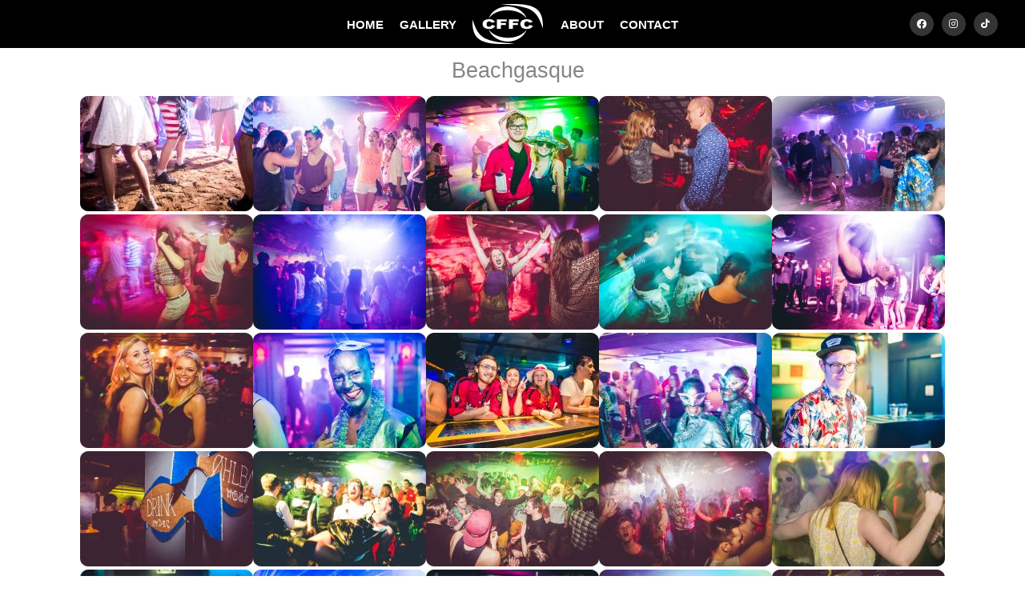

--- FILE ---
content_type: text/html; charset=UTF-8
request_url: https://cffc.se/bilder/2015/beachgasque
body_size: 3828
content:
<!DOCTYPE html>
<html lang="sv">
	<head>
		<meta http-equiv="Content-Type" content="text/html; charset=UTF-8" />
		<meta name="viewport" content="width=device-width, initial-scale=1, maximum-scale=1" />
		<title>
			CFFC - Beachgasque		</title>
		<link rel="stylesheet" type="text/css" href="https://cffc.se/css/sektionsfärger.css"/>		<!--<link rel="stylesheet" type="text/css" href="https://cffc.se/css/snow.css"/> -->
		<!--<link rel="stylesheet" type="text/css" href="https://cffc.se/css/halloween.css"/>-->
		<link rel="stylesheet" type="text/css" href="https://cffc.se/css/master_20241029.css"/>		<link rel="stylesheet" type="text/css" href="https://cffc.se/css/mq-narrow_20241029.css"/>		<link rel="stylesheet" type="text/css" href="https://cffc.se/css/mq-mobile_20240829.css"/>		<link rel="stylesheet" type="text/css" href="https://cffc.se/css/mq-mobile_big_20241029.css"/>		 <link rel="stylesheet" href="https://unpkg.com/leaflet@1.9.4/dist/leaflet.css"
     integrity="sha256-p4NxAoJBhIIN+hmNHrzRCf9tD/miZyoHS5obTRR9BMY="
     crossorigin=""/>
		 <!-- Make sure you put this AFTER Leaflet's CSS -->
 <script src="https://unpkg.com/leaflet@1.9.4/dist/leaflet.js"
     integrity="sha256-20nQCchB9co0qIjJZRGuk2/Z9VM+kNiyxNV1lvTlZBo="
     crossorigin=""></script>
		<link rel="alternate" href="/feed/atom" type="application/atom+xml" title="Atom feed of albums."/>
		<link rel="alternate" href="/feed/rss" type="application/rss+xml" title="RSS feed of albums."/>
			<link rel="alternate" href="/feed/cooliris/514" type="application/rss+xml" title="CoolIris photo feed." id="gallery" />
				<meta property="og:type" content="website" />
		<meta property="og:title" content="Chalmers Film- &amp; Fotocommitté - Beachgasque" />
				<meta property="og:image" content="https://cffc.se/thumbnail/thumb/34233/small.jpg" />
		<meta property="og:url" content="https://cffc.se/bilder/2015/beachgasque" />
		<meta name="twitter:card" content="gallery" />
		<meta name="twitter:site" content="@cffc_chs" />
		<meta name="twitter:title" content="Beachgasque" />
				<meta name="twitter:image0" content="https://cffc.se/thumbnail/thumb/34233/medium.jpg" />
				<meta name="twitter:image1" content="https://cffc.se/thumbnail/thumb/34270/medium.jpg" />
				<meta name="twitter:image2" content="https://cffc.se/thumbnail/thumb/34275/medium.jpg" />
				<meta name="twitter:image3" content="https://cffc.se/thumbnail/thumb/34255/medium.jpg" />
					<script type="text/javascript" src="/js/mootools-1.2.6.js"></script>
		<script type="text/javascript" src="/js/mootools-1.2.5.1-more.js"></script>
		<script type="text/javascript" src="/js/application.js"></script>
    <!--<script src="https://kit.fontawesome.com/c42f0ab78d.js" crossorigin="anonymous"></script>-->
		<link rel="stylesheet" href="https://cdnjs.cloudflare.com/ajax/libs/font-awesome/5.15.3/css/all.min.css">
  <link rel="icon" href="/gfx/favicon.png">

	</head>

	<body>

	<!-- XHTML, CSS & Design © 2007-2008 by  -->
	<!-- Reimund Trost (www.code7.se)        -->
	<!-- Johannes Martinsson (antiklimax.se) -->
	<!-- Website updated by Kevin Pham (kevinpham.se) 2024  -->

		<div id="header">
			<!-- <ul class="crumbs"><li class="first"><a href="/">Hem</a> &rsaquo;</li><li><a href="/bilder/">Bilder</a> &rsaquo;</li><li><a href="/bilder/2015/">2015</a> &rsaquo;</li><li>Beachgasque</li></ul>
 Breadcrumbs ex. Bilder->2024->Album -->
			<!--<h1>
				<a href="/" id="top">Chalmers Film- och Fotocommitté</a>
			</h1> -->
			﻿<ul class="menu">
<li><a href="/" title="startsidan" class="first">HOME</a></li>
<li><a href="/bilder/" title="bilder" class="">GALLERY</a></li>
<li><a href="/" title="logga" class="logo"></a></li>
<li><a href="/kommitten/" title="about" class="">ABOUT</a></li>
<li><a href="/kontakt/" title="contact" class="">CONTACT</a></li>
	 <li id="headersocialm">
		 <a href="https://www.facebook.com/cffcchalmers" target="_blank" class="headersociali"><i class="fab fa-facebook" aria-hidden="true"></i></a>
		 <a href="https://www.instagram.com/cffc.se" target="_blank" class="headersociali"><i class="fab fa-instagram" aria-hidden="true"></i></a>
		 <a href="https://www.tiktok.com/@cffcchalmers" target="_blank" class="headersociali" ><i class="fab fa-tiktok" aria-hidden="true"></i></a>
	 </li>
</ul>		</div>

		
		<div id="main-container">
			<div class="rows black"></div>
<h2 class="album">Beachgasque</h2>

<ul class="photos">
	<li><a href="https://cffc.se/bilder/2015/beachgasque/34233/"><img src="https://cffc.se/thumbnail/thumb/34233/small.jpg" class="small" alt="Beachgasque"/></a></li>
	<li><a href="https://cffc.se/bilder/2015/beachgasque/34270/"><img src="https://cffc.se/thumbnail/thumb/34270/small.jpg" class="small" alt="Beachgasque"/></a></li>
	<li><a href="https://cffc.se/bilder/2015/beachgasque/34275/"><img src="https://cffc.se/thumbnail/thumb/34275/small.jpg" class="small" alt="Beachgasque"/></a></li>
	<li><a href="https://cffc.se/bilder/2015/beachgasque/34255/"><img src="https://cffc.se/thumbnail/thumb/34255/small.jpg" class="small" alt="Beachgasque"/></a></li>
	<li><a href="https://cffc.se/bilder/2015/beachgasque/34236/"><img src="https://cffc.se/thumbnail/thumb/34236/small.jpg" class="small" alt="Beachgasque"/></a></li>
	<li><a href="https://cffc.se/bilder/2015/beachgasque/34252/"><img src="https://cffc.se/thumbnail/thumb/34252/small.jpg" class="small" alt="Beachgasque"/></a></li>
	<li><a href="https://cffc.se/bilder/2015/beachgasque/34265/"><img src="https://cffc.se/thumbnail/thumb/34265/small.jpg" class="small" alt="Beachgasque"/></a></li>
	<li><a href="https://cffc.se/bilder/2015/beachgasque/34258/"><img src="https://cffc.se/thumbnail/thumb/34258/small.jpg" class="small" alt="Beachgasque"/></a></li>
	<li><a href="https://cffc.se/bilder/2015/beachgasque/34245/"><img src="https://cffc.se/thumbnail/thumb/34245/small.jpg" class="small" alt="Beachgasque"/></a></li>
	<li><a href="https://cffc.se/bilder/2015/beachgasque/34271/"><img src="https://cffc.se/thumbnail/thumb/34271/small.jpg" class="small" alt="Beachgasque"/></a></li>
	<li><a href="https://cffc.se/bilder/2015/beachgasque/34244/"><img src="https://cffc.se/thumbnail/thumb/34244/small.jpg" class="small" alt="Beachgasque"/></a></li>
	<li><a href="https://cffc.se/bilder/2015/beachgasque/34276/"><img src="https://cffc.se/thumbnail/thumb/34276/small.jpg" class="small" alt="Beachgasque"/></a></li>
	<li><a href="https://cffc.se/bilder/2015/beachgasque/34267/"><img src="https://cffc.se/thumbnail/thumb/34267/small.jpg" class="small" alt="Beachgasque"/></a></li>
	<li><a href="https://cffc.se/bilder/2015/beachgasque/34274/"><img src="https://cffc.se/thumbnail/thumb/34274/small.jpg" class="small" alt="Beachgasque"/></a></li>
	<li><a href="https://cffc.se/bilder/2015/beachgasque/34261/"><img src="https://cffc.se/thumbnail/thumb/34261/small.jpg" class="small" alt="Beachgasque"/></a></li>
	<li><a href="https://cffc.se/bilder/2015/beachgasque/34260/"><img src="https://cffc.se/thumbnail/thumb/34260/small.jpg" class="small" alt="Beachgasque"/></a></li>
	<li><a href="https://cffc.se/bilder/2015/beachgasque/34273/"><img src="https://cffc.se/thumbnail/thumb/34273/small.jpg" class="small" alt="Beachgasque"/></a></li>
	<li><a href="https://cffc.se/bilder/2015/beachgasque/34257/"><img src="https://cffc.se/thumbnail/thumb/34257/small.jpg" class="small" alt="Beachgasque"/></a></li>
	<li><a href="https://cffc.se/bilder/2015/beachgasque/34253/"><img src="https://cffc.se/thumbnail/thumb/34253/small.jpg" class="small" alt="Beachgasque"/></a></li>
	<li><a href="https://cffc.se/bilder/2015/beachgasque/34239/"><img src="https://cffc.se/thumbnail/thumb/34239/small.jpg" class="small" alt="Beachgasque"/></a></li>
	<li><a href="https://cffc.se/bilder/2015/beachgasque/34269/"><img src="https://cffc.se/thumbnail/thumb/34269/small.jpg" class="small" alt="Beachgasque"/></a></li>
	<li><a href="https://cffc.se/bilder/2015/beachgasque/34272/"><img src="https://cffc.se/thumbnail/thumb/34272/small.jpg" class="small" alt="Beachgasque"/></a></li>
	<li><a href="https://cffc.se/bilder/2015/beachgasque/34268/"><img src="https://cffc.se/thumbnail/thumb/34268/small.jpg" class="small" alt="Beachgasque"/></a></li>
	<li><a href="https://cffc.se/bilder/2015/beachgasque/34247/"><img src="https://cffc.se/thumbnail/thumb/34247/small.jpg" class="small" alt="Beachgasque"/></a></li>
	<li><a href="https://cffc.se/bilder/2015/beachgasque/34259/"><img src="https://cffc.se/thumbnail/thumb/34259/small.jpg" class="small" alt="Beachgasque"/></a></li>
	<li><a href="https://cffc.se/bilder/2015/beachgasque/34251/"><img src="https://cffc.se/thumbnail/thumb/34251/small.jpg" class="small" alt="Beachgasque"/></a></li>
	<li><a href="https://cffc.se/bilder/2015/beachgasque/34263/"><img src="https://cffc.se/thumbnail/thumb/34263/small.jpg" class="small" alt="Beachgasque"/></a></li>
	<li><a href="https://cffc.se/bilder/2015/beachgasque/34250/"><img src="https://cffc.se/thumbnail/thumb/34250/small.jpg" class="small" alt="Beachgasque"/></a></li>
	<li><a href="https://cffc.se/bilder/2015/beachgasque/34278/"><img src="https://cffc.se/thumbnail/thumb/34278/small.jpg" class="small" alt="Beachgasque"/></a></li>
	<li><a href="https://cffc.se/bilder/2015/beachgasque/34240/"><img src="https://cffc.se/thumbnail/thumb/34240/small.jpg" class="small" alt="Beachgasque"/></a></li>
	<li><a href="https://cffc.se/bilder/2015/beachgasque/34280/"><img src="https://cffc.se/thumbnail/thumb/34280/small.jpg" class="small" alt="Beachgasque"/></a></li>
	<li><a href="https://cffc.se/bilder/2015/beachgasque/34256/"><img src="https://cffc.se/thumbnail/thumb/34256/small.jpg" class="small" alt="Beachgasque"/></a></li>
	<li><a href="https://cffc.se/bilder/2015/beachgasque/34241/"><img src="https://cffc.se/thumbnail/thumb/34241/small.jpg" class="small" alt="Beachgasque"/></a></li>
	<li><a href="https://cffc.se/bilder/2015/beachgasque/34235/"><img src="https://cffc.se/thumbnail/thumb/34235/small.jpg" class="small" alt="Beachgasque"/></a></li>
	<li><a href="https://cffc.se/bilder/2015/beachgasque/34246/"><img src="https://cffc.se/thumbnail/thumb/34246/small.jpg" class="small" alt="Beachgasque"/></a></li>
	<li><a href="https://cffc.se/bilder/2015/beachgasque/34279/"><img src="https://cffc.se/thumbnail/thumb/34279/small.jpg" class="small" alt="Beachgasque"/></a></li>
	<li><a href="https://cffc.se/bilder/2015/beachgasque/34249/"><img src="https://cffc.se/thumbnail/thumb/34249/small.jpg" class="small" alt="Beachgasque"/></a></li>
	<li><a href="https://cffc.se/bilder/2015/beachgasque/34254/"><img src="https://cffc.se/thumbnail/thumb/34254/small.jpg" class="small" alt="Beachgasque"/></a></li>
	<li><a href="https://cffc.se/bilder/2015/beachgasque/34232/"><img src="https://cffc.se/thumbnail/thumb/34232/small.jpg" class="small" alt="Beachgasque"/></a></li>
	<li><a href="https://cffc.se/bilder/2015/beachgasque/34277/"><img src="https://cffc.se/thumbnail/thumb/34277/small.jpg" class="small" alt="Beachgasque"/></a></li>
	<li><a href="https://cffc.se/bilder/2015/beachgasque/34234/"><img src="https://cffc.se/thumbnail/thumb/34234/small.jpg" class="small" alt="Beachgasque"/></a></li>
	<li><a href="https://cffc.se/bilder/2015/beachgasque/34248/"><img src="https://cffc.se/thumbnail/thumb/34248/small.jpg" class="small" alt="Beachgasque"/></a></li>
	<li><a href="https://cffc.se/bilder/2015/beachgasque/34281/"><img src="https://cffc.se/thumbnail/thumb/34281/small.jpg" class="small" alt="Beachgasque"/></a></li>
	<li><a href="https://cffc.se/bilder/2015/beachgasque/34262/"><img src="https://cffc.se/thumbnail/thumb/34262/small.jpg" class="small" alt="Beachgasque"/></a></li>
	<li><a href="https://cffc.se/bilder/2015/beachgasque/34266/"><img src="https://cffc.se/thumbnail/thumb/34266/small.jpg" class="small" alt="Beachgasque"/></a></li>
	<li><a href="https://cffc.se/bilder/2015/beachgasque/34264/"><img src="https://cffc.se/thumbnail/thumb/34264/small.jpg" class="small" alt="Beachgasque"/></a></li>
	<li><a href="https://cffc.se/bilder/2015/beachgasque/34243/"><img src="https://cffc.se/thumbnail/thumb/34243/small.jpg" class="small" alt="Beachgasque"/></a></li>
	<li><a href="https://cffc.se/bilder/2015/beachgasque/34242/"><img src="https://cffc.se/thumbnail/thumb/34242/small.jpg" class="small" alt="Beachgasque"/></a></li>

</ul>

<div class="photos" style="display:none;">
    <div class="photo-container"><div class="photo-column"><div class="photo-item"><a href="https://cffc.se/bilder/2015/beachgasque/34233/"><img src="https://cffc.se/thumbnail/thumb/34233/big.jpg" class="big" alt="Beachgasque"/></a></div><div class="photo-item"><a href="https://cffc.se/bilder/2015/beachgasque/34270/"><img src="https://cffc.se/thumbnail/thumb/34270/big.jpg" class="big" alt="Beachgasque"/></a></div><div class="photo-item"><a href="https://cffc.se/bilder/2015/beachgasque/34275/"><img src="https://cffc.se/thumbnail/thumb/34275/big.jpg" class="big" alt="Beachgasque"/></a></div><div class="photo-item"><a href="https://cffc.se/bilder/2015/beachgasque/34255/"><img src="https://cffc.se/thumbnail/thumb/34255/big.jpg" class="big" alt="Beachgasque"/></a></div><div class="photo-item"><a href="https://cffc.se/bilder/2015/beachgasque/34236/"><img src="https://cffc.se/thumbnail/thumb/34236/big.jpg" class="big" alt="Beachgasque"/></a></div><div class="photo-item"><a href="https://cffc.se/bilder/2015/beachgasque/34252/"><img src="https://cffc.se/thumbnail/thumb/34252/big.jpg" class="big" alt="Beachgasque"/></a></div><div class="photo-item"><a href="https://cffc.se/bilder/2015/beachgasque/34265/"><img src="https://cffc.se/thumbnail/thumb/34265/big.jpg" class="big" alt="Beachgasque"/></a></div><div class="photo-item"><a href="https://cffc.se/bilder/2015/beachgasque/34258/"><img src="https://cffc.se/thumbnail/thumb/34258/big.jpg" class="big" alt="Beachgasque"/></a></div><div class="photo-item"><a href="https://cffc.se/bilder/2015/beachgasque/34245/"><img src="https://cffc.se/thumbnail/thumb/34245/big.jpg" class="big" alt="Beachgasque"/></a></div><div class="photo-item"><a href="https://cffc.se/bilder/2015/beachgasque/34271/"><img src="https://cffc.se/thumbnail/thumb/34271/big.jpg" class="big" alt="Beachgasque"/></a></div><div class="photo-item"><a href="https://cffc.se/bilder/2015/beachgasque/34244/"><img src="https://cffc.se/thumbnail/thumb/34244/big.jpg" class="big" alt="Beachgasque"/></a></div><div class="photo-item"><a href="https://cffc.se/bilder/2015/beachgasque/34276/"><img src="https://cffc.se/thumbnail/thumb/34276/big.jpg" class="big" alt="Beachgasque"/></a></div></div><div class="photo-column"><div class="photo-item"><a href="https://cffc.se/bilder/2015/beachgasque/34267/"><img src="https://cffc.se/thumbnail/thumb/34267/big.jpg" class="big" alt="Beachgasque"/></a></div><div class="photo-item"><a href="https://cffc.se/bilder/2015/beachgasque/34274/"><img src="https://cffc.se/thumbnail/thumb/34274/big.jpg" class="big" alt="Beachgasque"/></a></div><div class="photo-item"><a href="https://cffc.se/bilder/2015/beachgasque/34261/"><img src="https://cffc.se/thumbnail/thumb/34261/big.jpg" class="big" alt="Beachgasque"/></a></div><div class="photo-item"><a href="https://cffc.se/bilder/2015/beachgasque/34260/"><img src="https://cffc.se/thumbnail/thumb/34260/big.jpg" class="big" alt="Beachgasque"/></a></div><div class="photo-item"><a href="https://cffc.se/bilder/2015/beachgasque/34273/"><img src="https://cffc.se/thumbnail/thumb/34273/big.jpg" class="big" alt="Beachgasque"/></a></div><div class="photo-item"><a href="https://cffc.se/bilder/2015/beachgasque/34257/"><img src="https://cffc.se/thumbnail/thumb/34257/big.jpg" class="big" alt="Beachgasque"/></a></div><div class="photo-item"><a href="https://cffc.se/bilder/2015/beachgasque/34253/"><img src="https://cffc.se/thumbnail/thumb/34253/big.jpg" class="big" alt="Beachgasque"/></a></div><div class="photo-item"><a href="https://cffc.se/bilder/2015/beachgasque/34239/"><img src="https://cffc.se/thumbnail/thumb/34239/big.jpg" class="big" alt="Beachgasque"/></a></div><div class="photo-item"><a href="https://cffc.se/bilder/2015/beachgasque/34269/"><img src="https://cffc.se/thumbnail/thumb/34269/big.jpg" class="big" alt="Beachgasque"/></a></div><div class="photo-item"><a href="https://cffc.se/bilder/2015/beachgasque/34272/"><img src="https://cffc.se/thumbnail/thumb/34272/big.jpg" class="big" alt="Beachgasque"/></a></div><div class="photo-item"><a href="https://cffc.se/bilder/2015/beachgasque/34268/"><img src="https://cffc.se/thumbnail/thumb/34268/big.jpg" class="big" alt="Beachgasque"/></a></div><div class="photo-item"><a href="https://cffc.se/bilder/2015/beachgasque/34247/"><img src="https://cffc.se/thumbnail/thumb/34247/big.jpg" class="big" alt="Beachgasque"/></a></div></div><div class="photo-column"><div class="photo-item"><a href="https://cffc.se/bilder/2015/beachgasque/34259/"><img src="https://cffc.se/thumbnail/thumb/34259/big.jpg" class="big" alt="Beachgasque"/></a></div><div class="photo-item"><a href="https://cffc.se/bilder/2015/beachgasque/34251/"><img src="https://cffc.se/thumbnail/thumb/34251/big.jpg" class="big" alt="Beachgasque"/></a></div><div class="photo-item"><a href="https://cffc.se/bilder/2015/beachgasque/34263/"><img src="https://cffc.se/thumbnail/thumb/34263/big.jpg" class="big" alt="Beachgasque"/></a></div><div class="photo-item"><a href="https://cffc.se/bilder/2015/beachgasque/34250/"><img src="https://cffc.se/thumbnail/thumb/34250/big.jpg" class="big" alt="Beachgasque"/></a></div><div class="photo-item"><a href="https://cffc.se/bilder/2015/beachgasque/34278/"><img src="https://cffc.se/thumbnail/thumb/34278/big.jpg" class="big" alt="Beachgasque"/></a></div><div class="photo-item"><a href="https://cffc.se/bilder/2015/beachgasque/34240/"><img src="https://cffc.se/thumbnail/thumb/34240/big.jpg" class="big" alt="Beachgasque"/></a></div><div class="photo-item"><a href="https://cffc.se/bilder/2015/beachgasque/34280/"><img src="https://cffc.se/thumbnail/thumb/34280/big.jpg" class="big" alt="Beachgasque"/></a></div><div class="photo-item"><a href="https://cffc.se/bilder/2015/beachgasque/34256/"><img src="https://cffc.se/thumbnail/thumb/34256/big.jpg" class="big" alt="Beachgasque"/></a></div><div class="photo-item"><a href="https://cffc.se/bilder/2015/beachgasque/34241/"><img src="https://cffc.se/thumbnail/thumb/34241/big.jpg" class="big" alt="Beachgasque"/></a></div><div class="photo-item"><a href="https://cffc.se/bilder/2015/beachgasque/34235/"><img src="https://cffc.se/thumbnail/thumb/34235/big.jpg" class="big" alt="Beachgasque"/></a></div><div class="photo-item"><a href="https://cffc.se/bilder/2015/beachgasque/34246/"><img src="https://cffc.se/thumbnail/thumb/34246/big.jpg" class="big" alt="Beachgasque"/></a></div><div class="photo-item"><a href="https://cffc.se/bilder/2015/beachgasque/34279/"><img src="https://cffc.se/thumbnail/thumb/34279/big.jpg" class="big" alt="Beachgasque"/></a></div></div><div class="photo-column"><div class="photo-item"><a href="https://cffc.se/bilder/2015/beachgasque/34249/"><img src="https://cffc.se/thumbnail/thumb/34249/big.jpg" class="big" alt="Beachgasque"/></a></div><div class="photo-item"><a href="https://cffc.se/bilder/2015/beachgasque/34254/"><img src="https://cffc.se/thumbnail/thumb/34254/big.jpg" class="big" alt="Beachgasque"/></a></div><div class="photo-item"><a href="https://cffc.se/bilder/2015/beachgasque/34232/"><img src="https://cffc.se/thumbnail/thumb/34232/big.jpg" class="big" alt="Beachgasque"/></a></div><div class="photo-item"><a href="https://cffc.se/bilder/2015/beachgasque/34277/"><img src="https://cffc.se/thumbnail/thumb/34277/big.jpg" class="big" alt="Beachgasque"/></a></div><div class="photo-item"><a href="https://cffc.se/bilder/2015/beachgasque/34234/"><img src="https://cffc.se/thumbnail/thumb/34234/big.jpg" class="big" alt="Beachgasque"/></a></div><div class="photo-item"><a href="https://cffc.se/bilder/2015/beachgasque/34248/"><img src="https://cffc.se/thumbnail/thumb/34248/big.jpg" class="big" alt="Beachgasque"/></a></div><div class="photo-item"><a href="https://cffc.se/bilder/2015/beachgasque/34281/"><img src="https://cffc.se/thumbnail/thumb/34281/big.jpg" class="big" alt="Beachgasque"/></a></div><div class="photo-item"><a href="https://cffc.se/bilder/2015/beachgasque/34262/"><img src="https://cffc.se/thumbnail/thumb/34262/big.jpg" class="big" alt="Beachgasque"/></a></div><div class="photo-item"><a href="https://cffc.se/bilder/2015/beachgasque/34266/"><img src="https://cffc.se/thumbnail/thumb/34266/big.jpg" class="big" alt="Beachgasque"/></a></div><div class="photo-item"><a href="https://cffc.se/bilder/2015/beachgasque/34264/"><img src="https://cffc.se/thumbnail/thumb/34264/big.jpg" class="big" alt="Beachgasque"/></a></div><div class="photo-item"><a href="https://cffc.se/bilder/2015/beachgasque/34243/"><img src="https://cffc.se/thumbnail/thumb/34243/big.jpg" class="big" alt="Beachgasque"/></a></div><div class="photo-item"><a href="https://cffc.se/bilder/2015/beachgasque/34242/"><img src="https://cffc.se/thumbnail/thumb/34242/big.jpg" class="big" alt="Beachgasque"/></a></div></div></div></div>


<script>
document.addEventListener("DOMContentLoaded", function() {

	
    const photoItems = document.querySelectorAll('.photo-item');

    const observerOptions = {
        root: null, // Use the viewport as the root
        rootMargin: '0px',
        threshold: 0.1 // Trigger when at least 10% of the item is visible
    };

    const observer = new IntersectionObserver((entries, observer) => {
        entries.forEach(entry => {
            if (entry.isIntersecting) {
                entry.target.classList.add('visible'); // Add visible class
                observer.unobserve(entry.target); // Stop observing after it becomes visible
            }
        });
    }, observerOptions);

    photoItems.forEach(item => {
        observer.observe(item); // Observe each photo item
    });
});
</script>		</div>

		<div id="footer">
			<!-- ﻿	<p class="banner">
		<a href="https://www.facebook.com/pages/Chalmers-Film-FotoCommitté/120906114210">		<img src="https://cffc.se/thumbnail/thumb/34581/banner.jpg" class="banner" alt="fb_link"/>		</a>	</p>
	 -->
			<div style="padding-top:70px; position:relative"></div>
			<p style="margin-bottom:0px">
				<strong style="font-size: 14px; line-height: 22px">CFFC</strong>
				<br/>
				<i style="font-size: 12px">Chalmers Film- och Fotocommitté</i>
				<br/>
				<br/>
				<a href="http://www.chs.chalmers.se/" target="_blank" rel="noreferrer" style="font-size: 12px">Chalmers Studentkår</a>
				<br/>
				<a href="https://www.google.com/maps/place/Teknologg%C3%A5rden/@57.6891084,11.9744844,15z/data=!4m6!3m5!1s0x464ff30c996356b9:0x2ad3493fa1f03124!8m2!3d57.6891084!4d11.9744844!16s%2Fg%2F11c30xt944?entry=ttu" target="_blank" rel="noreferrer" style="font-size: 12px">Teknologgården 2</a>
				<br/>
				<a href="https://www.google.com/maps/place/Teknologg%C3%A5rden/@57.6891084,11.9744844,15z/data=!4m6!3m5!1s0x464ff30c996356b9:0x2ad3493fa1f03124!8m2!3d57.6891084!4d11.9744844!16s%2Fg%2F11c30xt944?entry=ttu" target="_blank" rel="noreferrer" style="font-size: 12px">412 58 Göteborg</a>
				<br/>
				<a href="mailto:cffc@cffc.se"  style="color:#2d9ed3; font-size: 12px">cffc@cffc.se</a>
				<br/>
			</p>
			
			<ul id="footerSocial" style="padding-top:20px">
		    	<li><a href="https://www.facebook.com/cffcchalmers" target="_blank" class="fab fa-facebook headersociali"></a></li>
				<li> <a href="https://www.instagram.com/cffc.se" target="_blank" class="fab fa-instagram headersociali"></a></li>
		 		<li><a href="https://www.tiktok.com/@cffcchalmers" target="_blank" class="fab fa-tiktok headersociali"></a></li>
			</ul>
			<br/>
		 	<p style="font-size: 12px; padding-bottom:70px; margin-bottom:0px">&copy; 2008-2026 CFFC. <a href="/policy">Bildpolicy</a></p>

			<div class="clear">&nbsp;</div>
		</div>
		
		<div id="scrolltop"><i class="fas fa-angle-up" aria-hidden="true"></i></div>
		
		<script type="text/javascript">
			var gaJsHost = (("https:" == document.location.protocol) ? "https://ssl." : "http://www.");
			document.write(unescape("%3Cscript src='" + gaJsHost + "google-analytics.com/ga.js' type='text/javascript'%3E%3C/script%3E"));
		</script>
		<script>
			(function(i,s,o,g,r,a,m){i['GoogleAnalyticsObject']=r;i[r]=i[r]||function(){
			(i[r].q=i[r].q||[]).push(arguments)},i[r].l=1*new Date();a=s.createElement(o),
			m=s.getElementsByTagName(o)[0];a.async=1;a.src=g;m.parentNode.insertBefore(a,m)
			})(window,document,'script','//www.google-analytics.com/analytics.js','ga');
			ga('create', 'UA-43564403-1', 'cffc.se');
			ga('send', 'pageview');
		</script>
		<script>
let visible = false;

const toggleVisible = () => {
    const scrolled = document.documentElement.scrollTop;
    const scrollTopButton = document.getElementById("scrolltop");
    
    if (scrolled > 600) {
        if (!visible) {
            visible = true;
            scrollTopButton.classList.add("visible"); // Add visible class to slide up
        }
    } else {
        if (visible) {
            visible = false;
            scrollTopButton.classList.remove("visible"); // Remove visible class to slide down
        }
    }
};

const scrollToTop = () => {
    window.scrollTo({
        top: 0,
        behavior: 'smooth' // Smooth scroll to top
    });
};

// Add the scroll event listener
window.addEventListener('scroll', toggleVisible);

// Attach click event listener to the correct element
document.getElementById("scrolltop").addEventListener('click', scrollToTop);

		</script>
	</body>
</html>
